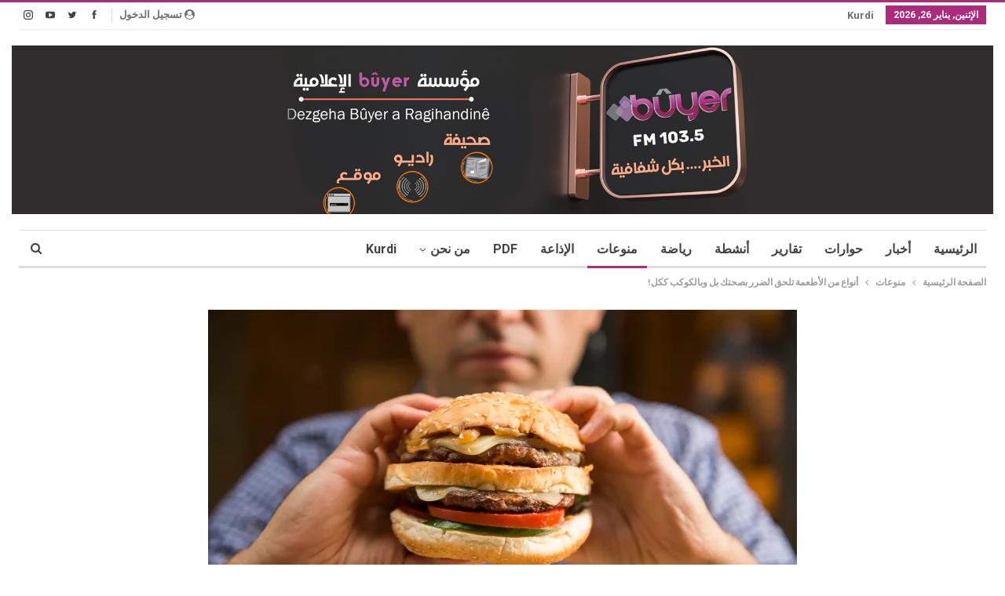

--- FILE ---
content_type: text/html; charset=UTF-8
request_url: https://buyerpress.com/?p=97465
body_size: 18877
content:
	<!DOCTYPE html>
		<!--[if IE 8]>
	<html class="ie ie8" dir="rtl" lang="ar"> <![endif]-->
	<!--[if IE 9]>
	<html class="ie ie9" dir="rtl" lang="ar"> <![endif]-->
	<!--[if gt IE 9]><!-->
<html dir="rtl" lang="ar"> <!--<![endif]-->
	<head>
				<meta charset="UTF-8">
		<meta http-equiv="X-UA-Compatible" content="IE=edge">
		<meta name="viewport" content="width=device-width, initial-scale=1.0">
		<link rel="pingback" href="https://buyerpress.com/xmlrpc.php"/>

		<title>الخبر…..بكل شفافية - أنواع من الأطعمة تلحق الضرر بصحتك بل وبالكوكب ككل!</title>

<!-- The SEO Framework by Sybre Waaijer -->
<meta name="robots" content="max-snippet:-1,max-image-preview:large,max-video-preview:-1" />
<link rel="canonical" href="https://buyerpress.com/?p=97465" />
<meta name="description" content="يواجه عالمنا تحديًا كبيرًا يتمثل في الحد بشكل كبير من التأثير البيئي للنظام الغذاء العالمي في ظل الحاجة إلى إنتاج ما يكفي من الغذاء عالي الجودة والمتنوع والمغذي…" />
<meta property="og:type" content="article" />
<meta property="og:locale" content="ar_AR" />
<meta property="og:site_name" content="الخبر&#8230;..بكل شفافية" />
<meta property="og:title" content="أنواع من الأطعمة تلحق الضرر بصحتك بل وبالكوكب ككل!" />
<meta property="og:description" content="يواجه عالمنا تحديًا كبيرًا يتمثل في الحد بشكل كبير من التأثير البيئي للنظام الغذاء العالمي في ظل الحاجة إلى إنتاج ما يكفي من الغذاء عالي الجودة والمتنوع والمغذي لإطعام عدد متزايد من السكان من داخل…" />
<meta property="og:url" content="https://buyerpress.com/?p=97465" />
<meta property="og:image" content="https://buyerpress.com/wp-content/uploads/2022/04/f8a4e883-6a53-4066-aeee-f23f86f0d5b6.webp" />
<meta property="og:image:width" content="2119" />
<meta property="og:image:height" content="1415" />
<meta property="article:published_time" content="2022-04-10T06:49:36+00:00" />
<meta property="article:modified_time" content="2022-04-10T06:57:23+00:00" />
<meta name="twitter:card" content="summary_large_image" />
<meta name="twitter:title" content="أنواع من الأطعمة تلحق الضرر بصحتك بل وبالكوكب ككل!" />
<meta name="twitter:description" content="يواجه عالمنا تحديًا كبيرًا يتمثل في الحد بشكل كبير من التأثير البيئي للنظام الغذاء العالمي في ظل الحاجة إلى إنتاج ما يكفي من الغذاء عالي الجودة والمتنوع والمغذي لإطعام عدد متزايد من السكان من داخل…" />
<meta name="twitter:image" content="https://buyerpress.com/wp-content/uploads/2022/04/f8a4e883-6a53-4066-aeee-f23f86f0d5b6.webp" />
<script type="application/ld+json">{"@context":"https://schema.org","@graph":[{"@type":"WebSite","@id":"https://buyerpress.com/#/schema/WebSite","url":"https://buyerpress.com/","name":"الخبر…..بكل شفافية","inLanguage":"ar","potentialAction":{"@type":"SearchAction","target":{"@type":"EntryPoint","urlTemplate":"https://buyerpress.com/?s={search_term_string}"},"query-input":"required name=search_term_string"},"publisher":{"@type":"Organization","@id":"https://buyerpress.com/#/schema/Organization","name":"الخبر…..بكل شفافية","url":"https://buyerpress.com/"}},{"@type":"WebPage","@id":"https://buyerpress.com/?p=97465","url":"https://buyerpress.com/?p=97465","name":"الخبر…..بكل شفافية - أنواع من الأطعمة تلحق الضرر بصحتك بل وبالكوكب ككل!","description":"يواجه عالمنا تحديًا كبيرًا يتمثل في الحد بشكل كبير من التأثير البيئي للنظام الغذاء العالمي في ظل الحاجة إلى إنتاج ما يكفي من الغذاء عالي الجودة والمتنوع والمغذي…","inLanguage":"ar","isPartOf":{"@id":"https://buyerpress.com/#/schema/WebSite"},"breadcrumb":{"@type":"BreadcrumbList","@id":"https://buyerpress.com/#/schema/BreadcrumbList","itemListElement":[{"@type":"ListItem","position":1,"item":"https://buyerpress.com/","name":"الخبر…..بكل شفافية"},{"@type":"ListItem","position":2,"item":"https://buyerpress.com/?cat=35","name":"التصنيف: منوعات"},{"@type":"ListItem","position":3,"name":"أنواع من الأطعمة تلحق الضرر بصحتك بل وبالكوكب ككل!"}]},"potentialAction":{"@type":"ReadAction","target":"https://buyerpress.com/?p=97465"},"datePublished":"2022-04-10T06:49:36+00:00","dateModified":"2022-04-10T06:57:23+00:00","author":{"@type":"Person","@id":"https://buyerpress.com/#/schema/Person/3b231772f89450e9c0673b6e81724868","name":"mamoste"}}]}</script>
<!-- / The SEO Framework by Sybre Waaijer | 6.58ms meta | 0.34ms boot -->

<link rel='dns-prefetch' href='//fonts.googleapis.com' />
<link rel="alternate" type="application/rss+xml" title="الخبر.....بكل شفافية &laquo; الخلاصة" href="https://buyerpress.com/?feed=rss2" />
<link rel="alternate" type="application/rss+xml" title="الخبر.....بكل شفافية &laquo; خلاصة التعليقات" href="https://buyerpress.com/?feed=comments-rss2" />
<link rel="alternate" title="oEmbed (JSON)" type="application/json+oembed" href="https://buyerpress.com/index.php?rest_route=%2Foembed%2F1.0%2Fembed&#038;url=https%3A%2F%2Fbuyerpress.com%2F%3Fp%3D97465" />
<link rel="alternate" title="oEmbed (XML)" type="text/xml+oembed" href="https://buyerpress.com/index.php?rest_route=%2Foembed%2F1.0%2Fembed&#038;url=https%3A%2F%2Fbuyerpress.com%2F%3Fp%3D97465&#038;format=xml" />
<style id='wp-img-auto-sizes-contain-inline-css' type='text/css'>
img:is([sizes=auto i],[sizes^="auto," i]){contain-intrinsic-size:3000px 1500px}
/*# sourceURL=wp-img-auto-sizes-contain-inline-css */
</style>
<style id='wp-emoji-styles-inline-css' type='text/css'>

	img.wp-smiley, img.emoji {
		display: inline !important;
		border: none !important;
		box-shadow: none !important;
		height: 1em !important;
		width: 1em !important;
		margin: 0 0.07em !important;
		vertical-align: -0.1em !important;
		background: none !important;
		padding: 0 !important;
	}
/*# sourceURL=wp-emoji-styles-inline-css */
</style>
<style id='wp-block-library-inline-css' type='text/css'>
:root{--wp-block-synced-color:#7a00df;--wp-block-synced-color--rgb:122,0,223;--wp-bound-block-color:var(--wp-block-synced-color);--wp-editor-canvas-background:#ddd;--wp-admin-theme-color:#007cba;--wp-admin-theme-color--rgb:0,124,186;--wp-admin-theme-color-darker-10:#006ba1;--wp-admin-theme-color-darker-10--rgb:0,107,160.5;--wp-admin-theme-color-darker-20:#005a87;--wp-admin-theme-color-darker-20--rgb:0,90,135;--wp-admin-border-width-focus:2px}@media (min-resolution:192dpi){:root{--wp-admin-border-width-focus:1.5px}}.wp-element-button{cursor:pointer}:root .has-very-light-gray-background-color{background-color:#eee}:root .has-very-dark-gray-background-color{background-color:#313131}:root .has-very-light-gray-color{color:#eee}:root .has-very-dark-gray-color{color:#313131}:root .has-vivid-green-cyan-to-vivid-cyan-blue-gradient-background{background:linear-gradient(135deg,#00d084,#0693e3)}:root .has-purple-crush-gradient-background{background:linear-gradient(135deg,#34e2e4,#4721fb 50%,#ab1dfe)}:root .has-hazy-dawn-gradient-background{background:linear-gradient(135deg,#faaca8,#dad0ec)}:root .has-subdued-olive-gradient-background{background:linear-gradient(135deg,#fafae1,#67a671)}:root .has-atomic-cream-gradient-background{background:linear-gradient(135deg,#fdd79a,#004a59)}:root .has-nightshade-gradient-background{background:linear-gradient(135deg,#330968,#31cdcf)}:root .has-midnight-gradient-background{background:linear-gradient(135deg,#020381,#2874fc)}:root{--wp--preset--font-size--normal:16px;--wp--preset--font-size--huge:42px}.has-regular-font-size{font-size:1em}.has-larger-font-size{font-size:2.625em}.has-normal-font-size{font-size:var(--wp--preset--font-size--normal)}.has-huge-font-size{font-size:var(--wp--preset--font-size--huge)}.has-text-align-center{text-align:center}.has-text-align-left{text-align:left}.has-text-align-right{text-align:right}.has-fit-text{white-space:nowrap!important}#end-resizable-editor-section{display:none}.aligncenter{clear:both}.items-justified-left{justify-content:flex-start}.items-justified-center{justify-content:center}.items-justified-right{justify-content:flex-end}.items-justified-space-between{justify-content:space-between}.screen-reader-text{border:0;clip-path:inset(50%);height:1px;margin:-1px;overflow:hidden;padding:0;position:absolute;width:1px;word-wrap:normal!important}.screen-reader-text:focus{background-color:#ddd;clip-path:none;color:#444;display:block;font-size:1em;height:auto;left:5px;line-height:normal;padding:15px 23px 14px;text-decoration:none;top:5px;width:auto;z-index:100000}html :where(.has-border-color){border-style:solid}html :where([style*=border-top-color]){border-top-style:solid}html :where([style*=border-right-color]){border-right-style:solid}html :where([style*=border-bottom-color]){border-bottom-style:solid}html :where([style*=border-left-color]){border-left-style:solid}html :where([style*=border-width]){border-style:solid}html :where([style*=border-top-width]){border-top-style:solid}html :where([style*=border-right-width]){border-right-style:solid}html :where([style*=border-bottom-width]){border-bottom-style:solid}html :where([style*=border-left-width]){border-left-style:solid}html :where(img[class*=wp-image-]){height:auto;max-width:100%}:where(figure){margin:0 0 1em}html :where(.is-position-sticky){--wp-admin--admin-bar--position-offset:var(--wp-admin--admin-bar--height,0px)}@media screen and (max-width:600px){html :where(.is-position-sticky){--wp-admin--admin-bar--position-offset:0px}}

/*# sourceURL=wp-block-library-inline-css */
</style><style id='global-styles-inline-css' type='text/css'>
:root{--wp--preset--aspect-ratio--square: 1;--wp--preset--aspect-ratio--4-3: 4/3;--wp--preset--aspect-ratio--3-4: 3/4;--wp--preset--aspect-ratio--3-2: 3/2;--wp--preset--aspect-ratio--2-3: 2/3;--wp--preset--aspect-ratio--16-9: 16/9;--wp--preset--aspect-ratio--9-16: 9/16;--wp--preset--color--black: #000000;--wp--preset--color--cyan-bluish-gray: #abb8c3;--wp--preset--color--white: #ffffff;--wp--preset--color--pale-pink: #f78da7;--wp--preset--color--vivid-red: #cf2e2e;--wp--preset--color--luminous-vivid-orange: #ff6900;--wp--preset--color--luminous-vivid-amber: #fcb900;--wp--preset--color--light-green-cyan: #7bdcb5;--wp--preset--color--vivid-green-cyan: #00d084;--wp--preset--color--pale-cyan-blue: #8ed1fc;--wp--preset--color--vivid-cyan-blue: #0693e3;--wp--preset--color--vivid-purple: #9b51e0;--wp--preset--gradient--vivid-cyan-blue-to-vivid-purple: linear-gradient(135deg,rgb(6,147,227) 0%,rgb(155,81,224) 100%);--wp--preset--gradient--light-green-cyan-to-vivid-green-cyan: linear-gradient(135deg,rgb(122,220,180) 0%,rgb(0,208,130) 100%);--wp--preset--gradient--luminous-vivid-amber-to-luminous-vivid-orange: linear-gradient(135deg,rgb(252,185,0) 0%,rgb(255,105,0) 100%);--wp--preset--gradient--luminous-vivid-orange-to-vivid-red: linear-gradient(135deg,rgb(255,105,0) 0%,rgb(207,46,46) 100%);--wp--preset--gradient--very-light-gray-to-cyan-bluish-gray: linear-gradient(135deg,rgb(238,238,238) 0%,rgb(169,184,195) 100%);--wp--preset--gradient--cool-to-warm-spectrum: linear-gradient(135deg,rgb(74,234,220) 0%,rgb(151,120,209) 20%,rgb(207,42,186) 40%,rgb(238,44,130) 60%,rgb(251,105,98) 80%,rgb(254,248,76) 100%);--wp--preset--gradient--blush-light-purple: linear-gradient(135deg,rgb(255,206,236) 0%,rgb(152,150,240) 100%);--wp--preset--gradient--blush-bordeaux: linear-gradient(135deg,rgb(254,205,165) 0%,rgb(254,45,45) 50%,rgb(107,0,62) 100%);--wp--preset--gradient--luminous-dusk: linear-gradient(135deg,rgb(255,203,112) 0%,rgb(199,81,192) 50%,rgb(65,88,208) 100%);--wp--preset--gradient--pale-ocean: linear-gradient(135deg,rgb(255,245,203) 0%,rgb(182,227,212) 50%,rgb(51,167,181) 100%);--wp--preset--gradient--electric-grass: linear-gradient(135deg,rgb(202,248,128) 0%,rgb(113,206,126) 100%);--wp--preset--gradient--midnight: linear-gradient(135deg,rgb(2,3,129) 0%,rgb(40,116,252) 100%);--wp--preset--font-size--small: 13px;--wp--preset--font-size--medium: 20px;--wp--preset--font-size--large: 36px;--wp--preset--font-size--x-large: 42px;--wp--preset--spacing--20: 0.44rem;--wp--preset--spacing--30: 0.67rem;--wp--preset--spacing--40: 1rem;--wp--preset--spacing--50: 1.5rem;--wp--preset--spacing--60: 2.25rem;--wp--preset--spacing--70: 3.38rem;--wp--preset--spacing--80: 5.06rem;--wp--preset--shadow--natural: 6px 6px 9px rgba(0, 0, 0, 0.2);--wp--preset--shadow--deep: 12px 12px 50px rgba(0, 0, 0, 0.4);--wp--preset--shadow--sharp: 6px 6px 0px rgba(0, 0, 0, 0.2);--wp--preset--shadow--outlined: 6px 6px 0px -3px rgb(255, 255, 255), 6px 6px rgb(0, 0, 0);--wp--preset--shadow--crisp: 6px 6px 0px rgb(0, 0, 0);}:where(.is-layout-flex){gap: 0.5em;}:where(.is-layout-grid){gap: 0.5em;}body .is-layout-flex{display: flex;}.is-layout-flex{flex-wrap: wrap;align-items: center;}.is-layout-flex > :is(*, div){margin: 0;}body .is-layout-grid{display: grid;}.is-layout-grid > :is(*, div){margin: 0;}:where(.wp-block-columns.is-layout-flex){gap: 2em;}:where(.wp-block-columns.is-layout-grid){gap: 2em;}:where(.wp-block-post-template.is-layout-flex){gap: 1.25em;}:where(.wp-block-post-template.is-layout-grid){gap: 1.25em;}.has-black-color{color: var(--wp--preset--color--black) !important;}.has-cyan-bluish-gray-color{color: var(--wp--preset--color--cyan-bluish-gray) !important;}.has-white-color{color: var(--wp--preset--color--white) !important;}.has-pale-pink-color{color: var(--wp--preset--color--pale-pink) !important;}.has-vivid-red-color{color: var(--wp--preset--color--vivid-red) !important;}.has-luminous-vivid-orange-color{color: var(--wp--preset--color--luminous-vivid-orange) !important;}.has-luminous-vivid-amber-color{color: var(--wp--preset--color--luminous-vivid-amber) !important;}.has-light-green-cyan-color{color: var(--wp--preset--color--light-green-cyan) !important;}.has-vivid-green-cyan-color{color: var(--wp--preset--color--vivid-green-cyan) !important;}.has-pale-cyan-blue-color{color: var(--wp--preset--color--pale-cyan-blue) !important;}.has-vivid-cyan-blue-color{color: var(--wp--preset--color--vivid-cyan-blue) !important;}.has-vivid-purple-color{color: var(--wp--preset--color--vivid-purple) !important;}.has-black-background-color{background-color: var(--wp--preset--color--black) !important;}.has-cyan-bluish-gray-background-color{background-color: var(--wp--preset--color--cyan-bluish-gray) !important;}.has-white-background-color{background-color: var(--wp--preset--color--white) !important;}.has-pale-pink-background-color{background-color: var(--wp--preset--color--pale-pink) !important;}.has-vivid-red-background-color{background-color: var(--wp--preset--color--vivid-red) !important;}.has-luminous-vivid-orange-background-color{background-color: var(--wp--preset--color--luminous-vivid-orange) !important;}.has-luminous-vivid-amber-background-color{background-color: var(--wp--preset--color--luminous-vivid-amber) !important;}.has-light-green-cyan-background-color{background-color: var(--wp--preset--color--light-green-cyan) !important;}.has-vivid-green-cyan-background-color{background-color: var(--wp--preset--color--vivid-green-cyan) !important;}.has-pale-cyan-blue-background-color{background-color: var(--wp--preset--color--pale-cyan-blue) !important;}.has-vivid-cyan-blue-background-color{background-color: var(--wp--preset--color--vivid-cyan-blue) !important;}.has-vivid-purple-background-color{background-color: var(--wp--preset--color--vivid-purple) !important;}.has-black-border-color{border-color: var(--wp--preset--color--black) !important;}.has-cyan-bluish-gray-border-color{border-color: var(--wp--preset--color--cyan-bluish-gray) !important;}.has-white-border-color{border-color: var(--wp--preset--color--white) !important;}.has-pale-pink-border-color{border-color: var(--wp--preset--color--pale-pink) !important;}.has-vivid-red-border-color{border-color: var(--wp--preset--color--vivid-red) !important;}.has-luminous-vivid-orange-border-color{border-color: var(--wp--preset--color--luminous-vivid-orange) !important;}.has-luminous-vivid-amber-border-color{border-color: var(--wp--preset--color--luminous-vivid-amber) !important;}.has-light-green-cyan-border-color{border-color: var(--wp--preset--color--light-green-cyan) !important;}.has-vivid-green-cyan-border-color{border-color: var(--wp--preset--color--vivid-green-cyan) !important;}.has-pale-cyan-blue-border-color{border-color: var(--wp--preset--color--pale-cyan-blue) !important;}.has-vivid-cyan-blue-border-color{border-color: var(--wp--preset--color--vivid-cyan-blue) !important;}.has-vivid-purple-border-color{border-color: var(--wp--preset--color--vivid-purple) !important;}.has-vivid-cyan-blue-to-vivid-purple-gradient-background{background: var(--wp--preset--gradient--vivid-cyan-blue-to-vivid-purple) !important;}.has-light-green-cyan-to-vivid-green-cyan-gradient-background{background: var(--wp--preset--gradient--light-green-cyan-to-vivid-green-cyan) !important;}.has-luminous-vivid-amber-to-luminous-vivid-orange-gradient-background{background: var(--wp--preset--gradient--luminous-vivid-amber-to-luminous-vivid-orange) !important;}.has-luminous-vivid-orange-to-vivid-red-gradient-background{background: var(--wp--preset--gradient--luminous-vivid-orange-to-vivid-red) !important;}.has-very-light-gray-to-cyan-bluish-gray-gradient-background{background: var(--wp--preset--gradient--very-light-gray-to-cyan-bluish-gray) !important;}.has-cool-to-warm-spectrum-gradient-background{background: var(--wp--preset--gradient--cool-to-warm-spectrum) !important;}.has-blush-light-purple-gradient-background{background: var(--wp--preset--gradient--blush-light-purple) !important;}.has-blush-bordeaux-gradient-background{background: var(--wp--preset--gradient--blush-bordeaux) !important;}.has-luminous-dusk-gradient-background{background: var(--wp--preset--gradient--luminous-dusk) !important;}.has-pale-ocean-gradient-background{background: var(--wp--preset--gradient--pale-ocean) !important;}.has-electric-grass-gradient-background{background: var(--wp--preset--gradient--electric-grass) !important;}.has-midnight-gradient-background{background: var(--wp--preset--gradient--midnight) !important;}.has-small-font-size{font-size: var(--wp--preset--font-size--small) !important;}.has-medium-font-size{font-size: var(--wp--preset--font-size--medium) !important;}.has-large-font-size{font-size: var(--wp--preset--font-size--large) !important;}.has-x-large-font-size{font-size: var(--wp--preset--font-size--x-large) !important;}
/*# sourceURL=global-styles-inline-css */
</style>

<style id='classic-theme-styles-inline-css' type='text/css'>
/*! This file is auto-generated */
.wp-block-button__link{color:#fff;background-color:#32373c;border-radius:9999px;box-shadow:none;text-decoration:none;padding:calc(.667em + 2px) calc(1.333em + 2px);font-size:1.125em}.wp-block-file__button{background:#32373c;color:#fff;text-decoration:none}
/*# sourceURL=/wp-includes/css/classic-themes.min.css */
</style>
<link rel='stylesheet' id='ms-main-css' href='https://buyerpress.com/wp-content/plugins/masterslider/public/assets/css/masterslider.main.css?ver=3.5.5' type='text/css' media='all' />
<link rel='stylesheet' id='ms-custom-css' href='https://buyerpress.com/wp-content/uploads/masterslider/custom.css?ver=1.2' type='text/css' media='all' />
<link rel='stylesheet' id='better-framework-main-fonts-css' href='https://fonts.googleapis.com/css?family=Lato:700,400%7CRoboto:700,500,900,400&#038;display=swap' type='text/css' media='all' />
<script type="text/javascript" src="https://buyerpress.com/wp-includes/js/jquery/jquery.min.js?ver=3.7.1" id="jquery-core-js"></script>
<script type="text/javascript" src="https://buyerpress.com/wp-includes/js/jquery/jquery-migrate.min.js?ver=3.4.1" id="jquery-migrate-js"></script>
<script type="text/javascript" id="my_ppsChecker_script-js-extra">
/* <![CDATA[ */
var myPPSAjax = {"ajaxurl":"https://buyerpress.com/wp-admin/admin-ajax.php"};
//# sourceURL=my_ppsChecker_script-js-extra
/* ]]> */
</script>
<script type="text/javascript" src="https://buyerpress.com/wp-content/plugins/post-profit-stats/admin/js/my_ppsChecker_script.js?ver=12291e0f6fbbbae5b73d8c069d3b5b6c" id="my_ppsChecker_script-js"></script>
<link rel="https://api.w.org/" href="https://buyerpress.com/index.php?rest_route=/" /><link rel="alternate" title="JSON" type="application/json" href="https://buyerpress.com/index.php?rest_route=/wp/v2/posts/97465" /><link rel="EditURI" type="application/rsd+xml" title="RSD" href="https://buyerpress.com/xmlrpc.php?rsd" />
			<link rel="amphtml" href="https://buyerpress.com/?amp=1"/>
			<script>var ms_grabbing_curosr='https://buyerpress.com/wp-content/plugins/masterslider/public/assets/css/common/grabbing.cur',ms_grab_curosr='https://buyerpress.com/wp-content/plugins/masterslider/public/assets/css/common/grab.cur';</script>
<meta name="generator" content="MasterSlider 3.5.5 - Responsive Touch Image Slider" />


<!-- Facebook Like Thumbnail (v0.4) -->
<meta property="og:image" content="https://buyerpress.com/wp-content/uploads/2022/04/f8a4e883-6a53-4066-aeee-f23f86f0d5b6.webp" />
<!-- using featured thumbnail -->
<!-- Facebook Like Thumbnail (By Ashfame - https://github.com/ashfame/facebook-like-thumbnail) -->

<meta name="generator" content="Powered by WPBakery Page Builder - drag and drop page builder for WordPress."/>
<script type="application/ld+json">{
    "@context": "http://schema.org/",
    "@type": "Organization",
    "@id": "#organization",
    "logo": {
        "@type": "ImageObject",
        "url": "https://buyerpress.com/wp-content/uploads/2022/04/333333333.jpg"
    },
    "url": "https://buyerpress.com/",
    "name": "\u0627\u0644\u062e\u0628\u0631.....\u0628\u0643\u0644 \u0634\u0641\u0627\u0641\u064a\u0629",
    "description": ""
}</script>
<script type="application/ld+json">{
    "@context": "http://schema.org/",
    "@type": "WebSite",
    "name": "\u0627\u0644\u062e\u0628\u0631.....\u0628\u0643\u0644 \u0634\u0641\u0627\u0641\u064a\u0629",
    "alternateName": "",
    "url": "https://buyerpress.com/"
}</script>
<script type="application/ld+json">{
    "@context": "http://schema.org/",
    "@type": "BlogPosting",
    "headline": "\u0623\u0646\u0648\u0627\u0639 \u0645\u0646 \u0627\u0644\u0623\u0637\u0639\u0645\u0629 \u062a\u0644\u062d\u0642 \u0627\u0644\u0636\u0631\u0631 \u0628\u0635\u062d\u062a\u0643 \u0628\u0644 \u0648\u0628\u0627\u0644\u0643\u0648\u0643\u0628 \u0643\u0643\u0644!",
    "description": "\u064a\u0648\u0627\u062c\u0647 \u0639\u0627\u0644\u0645\u0646\u0627 \u062a\u062d\u062f\u064a\u064b\u0627 \u0643\u0628\u064a\u0631\u064b\u0627 \u064a\u062a\u0645\u062b\u0644 \u0641\u064a \u0627\u0644\u062d\u062f \u0628\u0634\u0643\u0644 \u0643\u0628\u064a\u0631 \u0645\u0646 \u0627\u0644\u062a\u0623\u062b\u064a\u0631 \u0627\u0644\u0628\u064a\u0626\u064a \u0644\u0644\u0646\u0638\u0627\u0645 \u0627\u0644\u063a\u0630\u0627\u0621 \u0627\u0644\u0639\u0627\u0644\u0645\u064a \u0641\u064a \u0638\u0644 \u0627\u0644\u062d\u0627\u062c\u0629 \u0625\u0644\u0649 \u0625\u0646\u062a\u0627\u062c \u0645\u0627 \u064a\u0643\u0641\u064a \u0645\u0646 \u0627\u0644\u063a\u0630\u0627\u0621 \u0639\u0627\u0644\u064a \u0627\u0644\u062c\u0648\u062f\u0629 \u0648\u0627\u0644\u0645\u062a\u0646\u0648\u0639 \u0648\u0627\u0644\u0645\u063a\u0630\u064a \u0644\u0625\u0637\u0639\u0627\u0645 \u0639\u062f\u062f \u0645\u062a\u0632\u0627\u064a\u062f \u0645\u0646 \u0627\u0644\u0633\u0643\u0627\u0646 \u0645\u0646 \u062f\u0627\u062e\u0644 \u062d\u062f\u0648\u062f \u0643\u0648\u0643\u0628 \u0627\u0644\u0623\u0631\u0636\u060c \u062d\u0633\u0628 \u0645\u0627 \u062c\u0627\u0621 \u0641\u064a \u062a\u0642\u0631\u064a\u0631 \u0646\u0634\u0631\u0647 \u0645\u0648\u0642\u0639 Boldsk",
    "datePublished": "2022-04-10",
    "dateModified": "2022-04-10",
    "author": {
        "@type": "Person",
        "@id": "#person-mamoste",
        "name": "mamoste"
    },
    "image": "https://buyerpress.com/wp-content/uploads/2022/04/f8a4e883-6a53-4066-aeee-f23f86f0d5b6.webp",
    "interactionStatistic": [
        {
            "@type": "InteractionCounter",
            "interactionType": "http://schema.org/CommentAction",
            "userInteractionCount": "0"
        }
    ],
    "publisher": {
        "@id": "#organization"
    },
    "mainEntityOfPage": "https://buyerpress.com/?p=97465"
}</script>
<link rel='stylesheet' id='better-playlist' href='https://buyerpress.com/wp-content/plugins/better-playlist/css/better-playlist-rtl.min.css' type='text/css' media='all' />
<link rel='stylesheet' id='bs-icons' href='https://buyerpress.com/wp-content/themes/publisher/includes/libs/better-framework/assets/css/bs-icons.css' type='text/css' media='all' />
<link rel='stylesheet' id='better-social-counter' href='https://buyerpress.com/wp-content/plugins/better-social-counter/css/style.min.css' type='text/css' media='all' />
<link rel='stylesheet' id='better-social-counter-rtl' href='https://buyerpress.com/wp-content/plugins/better-social-counter/css/rtl.min.css' type='text/css' media='all' />
<link rel='stylesheet' id='bf-slick' href='https://buyerpress.com/wp-content/themes/publisher/includes/libs/better-framework/assets/css/slick.min.css' type='text/css' media='all' />
<link rel='stylesheet' id='fontawesome' href='https://buyerpress.com/wp-content/themes/publisher/includes/libs/better-framework/assets/css/font-awesome.min.css' type='text/css' media='all' />
<link rel='stylesheet' id='br-numbers' href='https://fonts.googleapis.com/css?family=Oswald&text=0123456789./\%' type='text/css' media='all' />
<link rel='stylesheet' id='better-reviews' href='https://buyerpress.com/wp-content/plugins/better-reviews/css/better-reviews.min.css' type='text/css' media='all' />
<link rel='stylesheet' id='better-reviews-rtl' href='https://buyerpress.com/wp-content/plugins/better-reviews/css/better-reviews-rtl.min.css' type='text/css' media='all' />
<link rel='stylesheet' id='blockquote-pack-pro' href='https://buyerpress.com/wp-content/plugins/blockquote-pack-pro/css/blockquote-pack.min.css' type='text/css' media='all' />
<link rel='stylesheet' id='blockquote-pack-rtl' href='https://buyerpress.com/wp-content/plugins/blockquote-pack-pro/css/blockquote-pack-rtl.min.css' type='text/css' media='all' />
<link rel='stylesheet' id='financial-pack-pro-rtl' href='https://buyerpress.com/wp-content/plugins/financial-pack-pro/css/financial-pack-rtl.min.css' type='text/css' media='all' />
<link rel='stylesheet' id='newsletter-pack' href='https://buyerpress.com/wp-content/plugins/newsletter-pack-pro/css/newsletter-pack.min.css' type='text/css' media='all' />
<link rel='stylesheet' id='newsletter-pack-rtl' href='https://buyerpress.com/wp-content/plugins/newsletter-pack-pro/css/newsletter-pack.rtl.min.css' type='text/css' media='all' />
<link rel='stylesheet' id='smart-lists-pack-pro' href='https://buyerpress.com/wp-content/plugins/smart-lists-pack-pro/css/smart-lists-pack.min.css' type='text/css' media='all' />
<link rel='stylesheet' id='smart-lists-pack-rtl' href='https://buyerpress.com/wp-content/plugins/smart-lists-pack-pro/css/smart-lists-pack-rtl.min.css' type='text/css' media='all' />
<link rel='stylesheet' id='wp-embedder-pack-pro' href='https://buyerpress.com/wp-content/plugins/wp-embedder-pack/assets/css/wpep.min.css' type='text/css' media='all' />
<link rel='stylesheet' id='pretty-photo' href='https://buyerpress.com/wp-content/themes/publisher/includes/libs/better-framework/assets/css/pretty-photo.min.css' type='text/css' media='all' />
<link rel='stylesheet' id='theme-libs' href='https://buyerpress.com/wp-content/themes/publisher/css/theme-libs.min.css' type='text/css' media='all' />
<link rel='stylesheet' id='publisher' href='https://buyerpress.com/wp-content/themes/publisher/style-7.11.0.min.css' type='text/css' media='all' />
<link rel='stylesheet' id='publisher-rtl' href='https://buyerpress.com/wp-content/themes/publisher/rtl.min.css' type='text/css' media='all' />
<link rel='stylesheet' id='7.11.0-1769331423' href='https://buyerpress.com/wp-content/bs-booster-cache/b3f7c6d1f614078ca82a064a8a83475d.css' type='text/css' media='all' />
<noscript><style> .wpb_animate_when_almost_visible { opacity: 1; }</style></noscript>	</head>

<body data-rsssl=1 class="rtl wp-singular post-template-default single single-post postid-97465 single-format-standard wp-theme-publisher _masterslider _msp_version_3.5.5 bs-theme bs-publisher bs-publisher-clean-magazine active-light-box active-top-line close-rh page-layout-3-col page-layout-3-col-0 page-layout-no-sidebar full-width main-menu-sticky-smart main-menu-boxed active-ajax-search single-prim-cat-35 single-cat-35  wpb-js-composer js-comp-ver-6.7.0 vc_responsive bs-ll-a" dir="rtl">
		<div class="main-wrap content-main-wrap">
			<header id="header" class="site-header header-style-2 boxed" itemscope="itemscope" itemtype="https://schema.org/WPHeader">

		<section class="topbar topbar-style-1 hidden-xs hidden-xs">
	<div class="content-wrap">
		<div class="container">
			<div class="topbar-inner clearfix">

									<div class="section-links">
								<div  class="  better-studio-shortcode bsc-clearfix better-social-counter style-button not-colored in-4-col">
						<ul class="social-list bsc-clearfix"><li class="social-item facebook"><a href = "https://www.facebook.com/radiobuyer1" target = "_blank" > <i class="item-icon bsfi-facebook" ></i><span class="item-title" > Likes </span> </a> </li> <li class="social-item twitter"><a href = "https://twitter.com/radio_buyer" target = "_blank" > <i class="item-icon bsfi-twitter" ></i><span class="item-title" > Followers </span> </a> </li> <li class="social-item youtube"><a href = "https://youtube.com/channel/UC4juZ8H2b16qYeCF9k-XQkA" target = "_blank" > <i class="item-icon bsfi-youtube" ></i><span class="item-title" > Subscribers </span> </a> </li> <li class="social-item instagram"><a href = "https://instagram.com/radiobuyer" target = "_blank" > <i class="item-icon bsfi-instagram" ></i><span class="item-title" > Followers </span> </a> </li> 			</ul>
		</div>
									<a class="topbar-sign-in behind-social"
							   data-toggle="modal" data-target="#bsLoginModal">
								<i class="fa fa-user-circle"></i> تسجيل الدخول							</a>

							<div class="modal sign-in-modal fade" id="bsLoginModal" tabindex="-1" role="dialog"
							     style="display: none">
								<div class="modal-dialog" role="document">
									<div class="modal-content">
											<span class="close-modal" data-dismiss="modal" aria-label="Close"><i
														class="fa fa-close"></i></span>
										<div class="modal-body">
											<div id="form_40320_" class="bs-shortcode bs-login-shortcode ">
		<div class="bs-login bs-type-login"  style="display:none">

					<div class="bs-login-panel bs-login-sign-panel bs-current-login-panel">
								<form name="loginform"
				      action="https://buyerpress.com/wp-login.php" method="post">

					
					<div class="login-header">
						<span class="login-icon fa fa-user-circle main-color"></span>
						<p>مرحبا، تسجيل الدخول إلى حسابك.</p>
					</div>
					
					<div class="login-field login-username">
						<input type="text" name="log" id="form_40320_user_login" class="input"
						       value="" size="20"
						       placeholder="اسم المستخدم أو البريد الالكتروني..." required/>
					</div>

					<div class="login-field login-password">
						<input type="password" name="pwd" id="form_40320_user_pass"
						       class="input"
						       value="" size="20" placeholder="كلمة المرور..."
						       required/>
					</div>

					
					<div class="login-field">
						<a href="https://buyerpress.com/wp-login.php?action=lostpassword&redirect_to=https%3A%2F%2Fbuyerpress.com%2F%3Fp%3D97465"
						   class="go-reset-panel">نسيت كلمة المرور؟</a>

													<span class="login-remember">
							<input class="remember-checkbox" name="rememberme" type="checkbox"
							       id="form_40320_rememberme"
							       value="forever"  />
							<label class="remember-label">تذكرني</label>
						</span>
											</div>

					
					<div class="login-field login-submit">
						<input type="submit" name="wp-submit"
						       class="button-primary login-btn"
						       value="تسجيل الدخول"/>
						<input type="hidden" name="redirect_to" value="https://buyerpress.com/?p=97465"/>
					</div>

									</form>
			</div>

			<div class="bs-login-panel bs-login-reset-panel">

				<span class="go-login-panel"><i
							class="fa fa-angle-right"></i> تسجيل الدخول</span>

				<div class="bs-login-reset-panel-inner">
					<div class="login-header">
						<span class="login-icon fa fa-support"></span>
						<p>استعادة كلمة المرور الخاصة بك.</p>
						<p>كلمة المرور سترسل إليك بالبريد الإلكتروني.</p>
					</div>
										<form name="lostpasswordform" id="form_40320_lostpasswordform"
					      action="https://buyerpress.com/wp-login.php?action=lostpassword"
					      method="post">

						<div class="login-field reset-username">
							<input type="text" name="user_login" class="input" value=""
							       placeholder="اسم المستخدم أو البريد الالكتروني..."
							       required/>
						</div>

						
						<div class="login-field reset-submit">

							<input type="hidden" name="redirect_to" value=""/>
							<input type="submit" name="wp-submit" class="login-btn"
							       value="إرسال كلمة المرور"/>

						</div>
					</form>
				</div>
			</div>
			</div>
	</div>
										</div>
									</div>
								</div>
							</div>
												</div>
				
				<div class="section-menu">
						<div id="menu-top" class="menu top-menu-wrapper" role="navigation" itemscope="itemscope" itemtype="https://schema.org/SiteNavigationElement">
		<nav class="top-menu-container">

			<ul id="top-navigation" class="top-menu menu clearfix bsm-pure">
									<li id="topbar-date" class="menu-item menu-item-date">
					<span
						class="topbar-date">الإثنين, يناير 26, 2026</span>
					</li>
					<li id="menu-item-69" class="menu-item menu-item-type-custom menu-item-object-custom better-anim-fade menu-item-69"><a href="https://buyerpress.com/kurdi">kurdi</a></li>
			</ul>

		</nav>
	</div>
				</div>
			</div>
		</div>
	</div>
</section>
		<div class="header-inner">
			<div class="content-wrap">
				<div class="container">
					<div class="row">
						<div class="row-height">
							<div class="logo-col col-xs-12">
								<div class="col-inside">
									<div id="site-branding" class="site-branding">
	<p  id="site-title" class="logo h1 img-logo">
	<a href="https://buyerpress.com/" itemprop="url" rel="home">
					<img id="site-logo" src="https://buyerpress.com/wp-content/uploads/2022/04/333333333.jpg"
			     alt="buyerpess"  />

			<span class="site-title">buyerpess - </span>
				</a>
</p>
</div><!-- .site-branding -->
								</div>
							</div>
													</div>
					</div>
				</div>
			</div>
		</div>

		<div id="menu-main" class="menu main-menu-wrapper show-search-item menu-actions-btn-width-1" role="navigation" itemscope="itemscope" itemtype="https://schema.org/SiteNavigationElement">
	<div class="main-menu-inner">
		<div class="content-wrap">
			<div class="container">

				<nav class="main-menu-container">
					<ul id="main-navigation" class="main-menu menu bsm-pure clearfix">
						<li id="menu-item-50187" class="menu-item menu-item-type-custom menu-item-object-custom menu-item-home better-anim-fade menu-item-50187"><a href="https://buyerpress.com">الرئيسية</a></li>
<li id="menu-item-50180" class="menu-item menu-item-type-taxonomy menu-item-object-category menu-term-2 better-anim-fade menu-item-50180"><a href="https://buyerpress.com/?cat=2">أخبار</a></li>
<li id="menu-item-50184" class="menu-item menu-item-type-taxonomy menu-item-object-category menu-term-22 better-anim-fade menu-item-50184"><a href="https://buyerpress.com/?cat=22">حوارات</a></li>
<li id="menu-item-50183" class="menu-item menu-item-type-taxonomy menu-item-object-category menu-term-19 better-anim-fade menu-item-50183"><a href="https://buyerpress.com/?cat=19">تقارير</a></li>
<li id="menu-item-50181" class="menu-item menu-item-type-taxonomy menu-item-object-category menu-term-44 better-anim-fade menu-item-50181"><a href="https://buyerpress.com/?cat=44">أنشطة</a></li>
<li id="menu-item-50185" class="menu-item menu-item-type-taxonomy menu-item-object-category menu-term-6 better-anim-fade menu-item-50185"><a href="https://buyerpress.com/?cat=6">رياضة</a></li>
<li id="menu-item-50186" class="menu-item menu-item-type-taxonomy menu-item-object-category current-post-ancestor current-menu-parent current-post-parent menu-term-35 better-anim-fade menu-item-50186"><a href="https://buyerpress.com/?cat=35">منوعات</a></li>
<li id="menu-item-50182" class="menu-item menu-item-type-taxonomy menu-item-object-category menu-term-45 better-anim-fade menu-item-50182"><a href="https://buyerpress.com/?cat=45">الإذاعة</a></li>
<li id="menu-item-50188" class="menu-item menu-item-type-taxonomy menu-item-object-category menu-term-26 better-anim-fade menu-item-50188"><a href="https://buyerpress.com/?cat=26">PDF</a></li>
<li id="menu-item-50200" class="menu-item menu-item-type-post_type menu-item-object-page menu-item-has-children better-anim-fade menu-item-50200"><a href="https://buyerpress.com/?page_id=50198">من نحن</a>
<ul class="sub-menu">
	<li id="menu-item-50206" class="menu-item menu-item-type-post_type menu-item-object-page better-anim-fade menu-item-50206"><a href="https://buyerpress.com/?page_id=50201">اتصل بنا</a></li>
</ul>
</li>
<li id="menu-item-50207" class="menu-item menu-item-type-custom menu-item-object-custom better-anim-fade menu-item-50207"><a href="https://buyerpress.com/kurdi">kurdi</a></li>
					</ul><!-- #main-navigation -->
											<div class="menu-action-buttons width-1">
															<div class="search-container close">
									<span class="search-handler"><i class="fa fa-search"></i></span>

									<div class="search-box clearfix">
										<form role="search" method="get" class="search-form clearfix" action="https://buyerpress.com">
	<input type="search" class="search-field"
	       placeholder="بحث..."
	       value="" name="s"
	       title="البحث عن:"
	       autocomplete="off">
	<input type="submit" class="search-submit" value="بحث">
</form><!-- .search-form -->
									</div>
								</div>
														</div>
										</nav><!-- .main-menu-container -->

			</div>
		</div>
	</div>
</div><!-- .menu -->
	</header><!-- .header -->
	<div class="rh-header clearfix dark deferred-block-exclude">
		<div class="rh-container clearfix">

			<div class="menu-container close">
				<span class="menu-handler"><span class="lines"></span></span>
			</div><!-- .menu-container -->

			<div class="logo-container rh-img-logo">
				<a href="https://buyerpress.com/" itemprop="url" rel="home">
											<img src="https://buyerpress.com/wp-content/uploads/2022/04/333333333.jpg"
						     alt="الخبر.....بكل شفافية"  />				</a>
			</div><!-- .logo-container -->
		</div><!-- .rh-container -->
	</div><!-- .rh-header -->
<nav role="navigation" aria-label="Breadcrumbs" class="bf-breadcrumb clearfix bc-top-style"><div class="container bf-breadcrumb-container"><ul class="bf-breadcrumb-items" itemscope itemtype="http://schema.org/BreadcrumbList"><meta name="numberOfItems" content="3" /><meta name="itemListOrder" content="Ascending" /><li itemprop="itemListElement" itemscope itemtype="http://schema.org/ListItem" class="bf-breadcrumb-item bf-breadcrumb-begin"><a itemprop="item" href="https://buyerpress.com" rel="home"><span itemprop="name">الصفحة الرئيسية</span></a><meta itemprop="position" content="1" /></li><li itemprop="itemListElement" itemscope itemtype="http://schema.org/ListItem" class="bf-breadcrumb-item"><a itemprop="item" href="https://buyerpress.com/?cat=35" ><span itemprop="name">منوعات</span></a><meta itemprop="position" content="2" /></li><li itemprop="itemListElement" itemscope itemtype="http://schema.org/ListItem" class="bf-breadcrumb-item bf-breadcrumb-end"><span itemprop="name">أنواع من الأطعمة تلحق الضرر بصحتك بل وبالكوكب ككل!</span><meta itemprop="item" content="https://buyerpress.com/?p=97465"/><meta itemprop="position" content="3" /></li></ul></div></nav><div class="content-wrap">
		<main id="content" class="content-container">

		<div class="container layout-3-col layout-3-col-0 container layout-bc-before post-template-10">

			<div class="main-section">
										<div class="content-column">
							<div class="single-container">
																<article id="post-97465" class="post-97465 post type-post status-publish format-standard has-post-thumbnail  category-35 tag-8425 tag-1966 single-post-content">
									<div class="single-featured"><a class="post-thumbnail open-lightbox" href="https://buyerpress.com/wp-content/uploads/2022/04/f8a4e883-6a53-4066-aeee-f23f86f0d5b6.webp"><img  width="750" height="430" alt="" data-src="https://buyerpress.com/wp-content/uploads/2022/04/f8a4e883-6a53-4066-aeee-f23f86f0d5b6-750x430.webp">											</a>
											</div>
																		<div class="post-header-inner">
										<div class="post-header-title">
											<div class="term-badges floated"><span class="term-badge term-35"><a href="https://buyerpress.com/?cat=35">منوعات</a></span></div>											<h1 class="single-post-title">
												<span class="post-title" itemprop="headline">أنواع من الأطعمة تلحق الضرر بصحتك بل وبالكوكب ككل!</span>
											</h1>
											<div class="post-meta single-post-meta">
				<span class="time"><time class="post-published updated"
			                         datetime="2022-04-10T09:57:23+03:00">آخر تحديث <b>أبريل 10, 2022</b></time></span>
			</div>
										</div>
									</div>
											<div class="post-share single-post-share top-share clearfix style-1">
			<div class="post-share-btn-group">
				<span class="views post-share-btn post-share-btn-views rank-default" data-bpv-post="97465"><i class="bf-icon  fa fa-eye"></i> <b class="number">318</b></span>			</div>
						<div class="share-handler-wrap ">
				<span class="share-handler post-share-btn rank-default">
					<i class="bf-icon  fa fa-share-alt"></i>						<b class="text">شارك</b>
										</span>
				<span class="social-item facebook"><a href="https://www.facebook.com/sharer.php?u=https%3A%2F%2Fbuyerpress.com%2F%3Fp%3D97465" target="_blank" rel="nofollow noreferrer" class="bs-button-el" onclick="window.open(this.href, 'share-facebook','left=50,top=50,width=600,height=320,toolbar=0'); return false;"><span class="icon"><i class="bf-icon fa fa-facebook"></i></span></a></span><span class="social-item twitter"><a href="https://twitter.com/share?text=أنواع من الأطعمة تلحق الضرر بصحتك بل وبالكوكب ككل! @radio_buyer&url=https%3A%2F%2Fbuyerpress.com%2F%3Fp%3D97465" target="_blank" rel="nofollow noreferrer" class="bs-button-el" onclick="window.open(this.href, 'share-twitter','left=50,top=50,width=600,height=320,toolbar=0'); return false;"><span class="icon"><i class="bf-icon fa fa-twitter"></i></span></a></span><span class="social-item google_plus"><a href="https://plus.google.com/share?url=https%3A%2F%2Fbuyerpress.com%2F%3Fp%3D97465" target="_blank" rel="nofollow noreferrer" class="bs-button-el" onclick="window.open(this.href, 'share-google_plus','left=50,top=50,width=600,height=320,toolbar=0'); return false;"><span class="icon"><i class="bf-icon fa fa-google"></i></span></a></span></div>		</div>
											<div class="entry-content clearfix single-post-content">
										<p class="body-1 paragraph" data-aa-component="paragraph" data-allow-readmode=""><strong><span style="font-size: 14pt; color: #000000;">يواجه عالمنا تحديًا كبيرًا يتمثل في الحد بشكل كبير من التأثير البيئي للنظام الغذاء العالمي في ظل الحاجة إلى إنتاج ما يكفي من الغذاء عالي الجودة والمتنوع والمغذي لإطعام عدد متزايد من السكان من داخل حدود كوكب الأرض، حسب ما جاء في تقرير نشره موقع Boldsky وتضمن اقتباسات من مجلة The Conversation.</span></strong></p>
<p class="body-1 paragraph" data-aa-component="paragraph" data-allow-readmode=""><strong><span style="font-size: 14pt; color: #000000;">إن هناك أكثر من 7000 نوع من النباتات الصالحة للأكل يمكن استهلاكها كغذاء. ولكن اليوم، يأتي 90٪ من مدخول الطاقة العالمي من 15 نوعًا من المحاصيل، حيث يعتمد أكثر من نصف سكان العالم على ثلاثة محاصيل حبوب فقط هي الأرز والقمح والذرة.</span></strong></p>
<p class="body-1 paragraph" data-aa-component="paragraph" data-allow-readmode=""><strong><span style="font-size: 14pt; color: #000000;">وتشير أحدث الدراسات إلى أنه من المحتمل أن يلعب ظهور الأطعمة فائقة المعالجة دورًا رئيسيًا في هذا التغيير المستمر. وبالتالي، فإن تقليل استهلاك العالم والحد من إنتاج هذه الأطعمة يمكن أن يوفر فرصة فريدة لتحسين صحة البشر ويحافظ على الاستدامة البيئية لنظام الغذاء.</span></strong></p>
<div id="teads_ad"></div>
<h3 class="inline-title" data-aa-component="inlineTitle" data-allow-readmode=""><strong><span style="font-size: 14pt; color: #000000;">التأثيرات على نظام الغذاء</span></strong></h3>
<p class="body-1 paragraph" data-aa-component="paragraph" data-allow-readmode=""><strong><span style="font-size: 14pt; color: #000000;">إن الزراعة هي محرك رئيسي للتغيير البيئي، حيث إنها مسؤولة عن ثلث انبعاثات غازات الاحتباس الحراري وحوالي 70٪ من استخدام المياه العذبة. كما أنها تستخدم 38٪ من أراضي العالم فيما يعد المحرك الأكبر لفقدان التنوع البيولوجي.</span></strong></p>
<p class="body-1 paragraph" data-aa-component="paragraph" data-allow-readmode=""><strong><span style="font-size: 14pt; color: #000000;">بينما أبرزت الأبحاث كيفية تأثير الأنظمة الغذائية الغربية، التي تحتوي على سعرات حرارية مفرطة ومنتجات حيوانية، في إحداث تأثيرات بيئية كبيرة، فإن هناك أيضًا مخاوف بيئية مرتبطة بالأطعمة فائقة المعالجة.</span></strong></p>
<p class="body-1 paragraph" data-aa-component="paragraph" data-allow-readmode=""><strong><span style="font-size: 14pt; color: #000000;">إن تأثيرات الأطعمة المصنعة فائقة المعالجة على صحة الإنسان موصوفة بشكل جيد، ولكن لم تحظ تأثيراتها السلبية على البيئة باهتمام كبير. ومن المثير للدهشة أن الأطعمة فائقة المعالجة هي العنصر المهيمن في إمدادات الغذاء في البلدان ذات الدخل المرتفع (والمبيعات آخذة في الارتفاع بسرعة في البلدان المنخفضة والمتوسطة الدخل أيضًا).</span></strong></p>
<p class="body-1 paragraph" data-aa-component="paragraph" data-allow-readmode=""><strong><span style="font-size: 14pt; color: #000000;">يحذر واحد من أحدث الأبحاث العلمية، والذي قام بإجرائه علماء في البرازيل، من أن النظم الغذائية المعولمة المتزايدة عالية في الأطعمة فائقة المعالجة تأتي على حساب زراعة وتصنيع واستهلاك الأطعمة &#8220;التقليدية&#8221;.</span></strong></p>
<h3 class="inline-title" data-aa-component="inlineTitle" data-allow-readmode=""><strong><span style="font-size: 14pt; color: #000000;">الأطعمة فائقة المعالجة</span></strong></h3>
<p class="body-1 paragraph" data-aa-component="paragraph" data-allow-readmode=""><strong><span style="font-size: 14pt; color: #000000;">يتم تعريف الأطعمة فائقة المعالجة بأنها مجموعة من الأطعمة تشتمل على &#8220;تركيبات لعدد من المحتويات والمكونات، معظمها للاستخدامات الصناعية الحصرية، والتي تنتج عن سلسلة من العمليات الصناعية&#8221;.</span></strong></p>
<p class="body-1 paragraph" data-aa-component="paragraph" data-allow-readmode=""><strong><span style="font-size: 14pt; color: #000000;">تحتوي عادةً على إضافات تجميلية وأطعمة كاملة قليلة أو معدومة. يمكن التفكير فيها كأطعمة لا يمكن إعدادها بسهولة في المنازل. تشمل الأمثلة على الأطعمة فائقة المعالجة الحلويات والمشروبات الغازية ورقائق البطاطس والوجبات الجاهزة ومنتجات الوجبات السريعة في المطاعم.</span></strong></p>
<p class="body-1 paragraph" data-aa-component="paragraph" data-allow-readmode=""><strong><span style="font-size: 14pt; color: #000000;">وعلى النقيض، إن هناك أطعمة &#8220;تقليدية&#8221;، مثل الفاكهة والخضروات والحبوب الكاملة والبقوليات المحفوظة ومنتجات الألبان واللحوم، التي تتم معالجتها بشكل ضئيل أو يتم تصنيعها باستخدام طرق المعالجة التقليدية.</span></strong></p>
<p class="body-1 paragraph" data-aa-component="paragraph" data-allow-readmode=""><strong><span style="font-size: 14pt; color: #000000;">في حين أن المعالجة التقليدية مثل التخمير والتعليب والتعبئة تعتبر أساسية لضمان سلامة الأغذية والأمن الغذائي العالمي، ولكن يتم تصنيع الأطعمة فائقة المعالجة بما يتجاوز ما هو ضروري لسلامة الأغذية.</span></strong></p>
<p class="body-1 paragraph" data-aa-component="paragraph" data-allow-readmode=""><strong><span style="font-size: 14pt; color: #000000;">يتمتع الأستراليون بشكل خاص بمعدلات عالية من استهلاك الأغذية فائقة المعالجة، إذ تمثل هذه الأطعمة 39٪ من إجمالي مدخول الطاقة بين البالغين الأستراليين. يتم استهلاك نسب عالية أيضا في كل من بلجيكا والبرازيل وكولومبيا وإندونيسيا وإيطاليا وماليزيا والمكسيك وإسبانيا، ولكنها أقل من الولايات المتحدة، حيث تمثل الأطعمة فائقة المعالجة 57.9٪ من الطاقة الغذائية للبالغين الأميركيين.</span></strong></p>
<p class="body-1 paragraph" data-aa-component="paragraph" data-allow-readmode=""><strong><span style="font-size: 14pt; color: #000000;">وفقًا لتحليل المسح الصحي الأسترالي، تضمنت الأطعمة فائقة المعالجة التي ساهمت بأكبر قدر من الطاقة الغذائية للأستراليين الذين تتراوح أعمارهم بين عامين وما فوق الوجبات الجاهزة والوجبات السريعة والمعجنات والخبز والكعك وحبوب الإفطار ومشروبات الفاكهة والشاي المثلج والحلويات.</span></strong></p>
<h3 class="inline-title" data-aa-component="inlineTitle" data-allow-readmode=""><strong><span style="font-size: 14pt; color: #000000;">التأثيرات البيئية</span></strong></h3>
<p class="body-1 paragraph" data-aa-component="paragraph" data-allow-readmode=""><strong><span style="font-size: 14pt; color: #000000;">تعتمد الأطعمة فائقة المعالجة أيضًا على عدد صغير من أنواع المحاصيل، مما يضع عبئًا على البيئات التي تُزرع فيها مكوناتها. ومن الأمثلة الجيدة على ذلك محاصيل الذرة والقمح والصويا والبذور الزيتية (مثل زيت النخيل). يتم اختيار هذه المحاصيل من قبل الشركات المصنعة للأغذية لأنها رخيصة الإنتاج وذات غلة عالية، مما يعني أنه يمكن إنتاجها بكميات كبيرة.</span></strong></p>
<p class="body-1 paragraph" data-aa-component="paragraph" data-allow-readmode=""><strong><span style="font-size: 14pt; color: #000000;">كما يتم الحصول على المكونات المشتقة من الحيوانات في الأطعمة فائقة المعالجة من الحيوانات التي تعتمد على نفس هذه المحاصيل كعلف.</span></strong></p>
<p class="body-1 paragraph" data-aa-component="paragraph" data-allow-readmode=""><strong><span style="font-size: 14pt; color: #000000;">أدى ظهور الأطعمة المريحة والرخيصة المعالجة بإفراط إلى استبدال مجموعة متنوعة من الأطعمة الكاملة المعالجة بالحد الأدنى يشمل الفواكه والخضروات والحبوب والبقوليات واللحوم ومنتجات الألبان، مما أدى إلى انخفاض جودة النظم الغذائية وتنوع الإمدادات الغذائية.</span></strong></p>
<p class="body-1 paragraph" data-aa-component="paragraph" data-allow-readmode=""><strong><span style="font-size: 14pt; color: #000000;">في أستراليا، كانت المكونات الأكثر استخدامًا في إمدادات الأغذية والمشروبات المعبأة لعام 2019 هي السكر بنسبة 40.7٪ ودقيق القمح بنسبة 15.6٪ و12.8٪ للزيت النباتي و11٪ للحليب. وترتبط بعض المكونات المستخدمة في الأطعمة فائقة المعالجة مثل الكاكاو والسكر وبعض الزيوت النباتية ارتباطًا وثيقًا بفقدان التنوع البيولوجي.</span></strong></p>
<h3 class="inline-title" data-aa-component="inlineTitle" data-allow-readmode=""><strong><span style="font-size: 14pt; color: #000000;">خطوات احترازية</span></strong></h3>
<p class="body-1 paragraph" data-aa-component="paragraph" data-allow-readmode=""><strong><span style="font-size: 14pt; color: #000000;">يمكن تجنب التأثير البيئي للأطعمة فائقة المعالجة، لأنها ضارة للإنسان وغير ضرورية في التغذية. ترتبط الأنظمة الغذائية الغنية بالأطعمة فائقة المعالجة بالنتائج الصحية السيئة، بما يشمل الإصابة بأمراض القلب والسكري من النوع 2 ومتلازمة القولون العصبي والسرطان والاكتئاب وغيرها من الأمراض.</span></strong></p>
<p class="body-1 paragraph" data-aa-component="paragraph" data-allow-readmode=""><strong><span style="font-size: 14pt; color: #000000;">يتطلب مواجهة خطر الأطعمة فائقة المعالجة أن يتم إعادة توجيه موارد إنتاج الغذاء في جميع أنحاء العالم لإنتاج أغذية أكثر صحة وأقل معالجة. على سبيل المثال، على الصعيد العالمي، يتم طحن كميات كبيرة من الحبوب مثل القمح والذرة والأرز في الدقيق المكرر لإنتاج الخبز المكرر والكعك والدونات ومنتجات المخابز الأخرى.</span></strong><br />
<strong><span style="font-size: 14pt; color: #000000;">يمكن إعادة توجيهها لإنتاج المزيد من الأطعمة المغذية مثل خبز القمح الكامل أو المعكرونة.</span></strong></p>
<p class="body-1 paragraph" data-aa-component="paragraph" data-allow-readmode=""><strong><span style="font-size: 14pt; color: #000000;">يمكن أن تساهم هذه الخطوة في تحسين الأمن الغذائي العالمي وأن توفر مزيدًا من الحماية ضد الكوارث الطبيعية والصراعات في مناطق سلة الغذاء الرئيسية.</span></strong></p>
<p class="body-1 paragraph" data-aa-component="paragraph" data-allow-readmode=""><strong><span style="font-size: 14pt; color: #000000;">يمكن توفير الموارد البيئية الأخرى عن طريق تجنب استخدام مكونات معينة تمامًا. على سبيل المثال، يمكن خفض الطلب على زيت النخيل (عنصر شائع في الأطعمة فائقة المعالجة، ومرتبط بإزالة الغابات في جنوب شرق آسيا) بشكل كبير من خلال تحويل المستهلكين لتفضيلاتهم نحو الأطعمة الصحية.</span></strong></p>
<p class="body-1 paragraph" data-aa-component="paragraph" data-allow-readmode=""><strong><span style="font-size: 14pt; color: #000000;">ويعد تقليل استهلاك الأطعمة فائقة المعالجة على مستوى الأفراد إحدى الطرق التي يمكن من خلالها تقليل البصمة البيئية لكل إنسان مع تحسين حالته الصحية أيضًا.</span></strong></p>
									</div>
										<div class="entry-terms post-tags clearfix ">
		<span class="terms-label"><i class="fa fa-tags"></i></span>
		<a href="https://buyerpress.com/?tag=%d8%a7%d9%84%d8%a3%d8%b7%d8%b9%d9%85%d8%a9" rel="tag">الأطعمة</a><a href="https://buyerpress.com/?tag=%d8%b5%d8%ad%d8%a9" rel="tag">صحة</a>	</div>
		<div class="post-share single-post-share bottom-share clearfix style-1">
			<div class="post-share-btn-group">
				<span class="views post-share-btn post-share-btn-views rank-default" data-bpv-post="97465"><i class="bf-icon  fa fa-eye"></i> <b class="number">318</b></span>			</div>
						<div class="share-handler-wrap ">
				<span class="share-handler post-share-btn rank-default">
					<i class="bf-icon  fa fa-share-alt"></i>						<b class="text">شارك</b>
										</span>
				<span class="social-item facebook has-title"><a href="https://www.facebook.com/sharer.php?u=https%3A%2F%2Fbuyerpress.com%2F%3Fp%3D97465" target="_blank" rel="nofollow noreferrer" class="bs-button-el" onclick="window.open(this.href, 'share-facebook','left=50,top=50,width=600,height=320,toolbar=0'); return false;"><span class="icon"><i class="bf-icon fa fa-facebook"></i></span><span class="item-title">Facebook</span></a></span><span class="social-item twitter has-title"><a href="https://twitter.com/share?text=أنواع من الأطعمة تلحق الضرر بصحتك بل وبالكوكب ككل! @radio_buyer&url=https%3A%2F%2Fbuyerpress.com%2F%3Fp%3D97465" target="_blank" rel="nofollow noreferrer" class="bs-button-el" onclick="window.open(this.href, 'share-twitter','left=50,top=50,width=600,height=320,toolbar=0'); return false;"><span class="icon"><i class="bf-icon fa fa-twitter"></i></span><span class="item-title">Twitter</span></a></span><span class="social-item google_plus has-title"><a href="https://plus.google.com/share?url=https%3A%2F%2Fbuyerpress.com%2F%3Fp%3D97465" target="_blank" rel="nofollow noreferrer" class="bs-button-el" onclick="window.open(this.href, 'share-google_plus','left=50,top=50,width=600,height=320,toolbar=0'); return false;"><span class="icon"><i class="bf-icon fa fa-google"></i></span><span class="item-title">Google+</span></a></span></div>		</div>
										</article>
									<section class="next-prev-post clearfix">

					<div class="prev-post">
				<p class="pre-title heading-typo"><i
							class="fa fa-arrow-right"></i> السابق بوست				</p>
				<p class="title heading-typo"><a href="https://buyerpress.com/?p=97459" rel="prev">إنتر يزيد الضغط على ميلان بنقاط فيرونا</a></p>
			</div>
		
					<div class="next-post">
				<p class="pre-title heading-typo">القادم بوست <i
							class="fa fa-arrow-left"></i></p>
				<p class="title heading-typo"><a href="https://buyerpress.com/?p=97470" rel="next">بلدية قامشلو: حسب موقع ومساحة المحل التجاري.. الضرائب ستكون من 100 إلى 850 ألف ل.س</a></p>
			</div>
		
	</section>
							</div>
							<div class="post-related">

	<div class="section-heading sh-t1 sh-s1 multi-tab">

					<a href="#relatedposts_1583349934_1" class="main-link active"
			   data-toggle="tab">
				<span
						class="h-text related-posts-heading">قد يعجبك ايضا</span>
			</a>
			<a href="#relatedposts_1583349934_2" class="other-link" data-toggle="tab"
			   data-deferred-event="shown.bs.tab"
			   data-deferred-init="relatedposts_1583349934_2">
				<span
						class="h-text related-posts-heading">المزيد عن المؤلف</span>
			</a>
		
	</div>

		<div class="tab-content">
		<div class="tab-pane bs-tab-anim bs-tab-animated active"
		     id="relatedposts_1583349934_1">
			
					<div class="bs-pagination-wrapper main-term-none next_prev ">
			<div class="listing listing-thumbnail listing-tb-2 clearfix  scolumns-3 simple-grid include-last-mobile">
	<div  class="post-130218 type-post format-standard has-post-thumbnail   listing-item listing-item-thumbnail listing-item-tb-2 main-term-35">
<div class="item-inner clearfix">
			<div class="featured featured-type-featured-image">
			<div class="term-badges floated"><span class="term-badge term-35"><a href="https://buyerpress.com/?cat=35">منوعات</a></span></div>			<a  title="أبل تُحكِم قبضتها على سوق الهواتف الذكية عالميًا في 2025 بحصة 20%" data-src="https://buyerpress.com/wp-content/uploads/2026/01/أبل-210x136.jpg" data-bs-srcset="{&quot;baseurl&quot;:&quot;https:\/\/buyerpress.com\/wp-content\/uploads\/2026\/01\/&quot;,&quot;sizes&quot;:{&quot;86&quot;:&quot;\u0623\u0628\u0644-86x64.jpg&quot;,&quot;210&quot;:&quot;\u0623\u0628\u0644-210x136.jpg&quot;,&quot;279&quot;:&quot;\u0623\u0628\u0644-279x220.jpg&quot;,&quot;357&quot;:&quot;\u0623\u0628\u0644-357x210.jpg&quot;,&quot;750&quot;:&quot;\u0623\u0628\u0644-750x430.jpg&quot;,&quot;801&quot;:&quot;\u0623\u0628\u0644.jpg&quot;}}"					class="img-holder" href="https://buyerpress.com/?p=130218"></a>
					</div>
	<p class="title">	<a class="post-url" href="https://buyerpress.com/?p=130218" title="أبل تُحكِم قبضتها على سوق الهواتف الذكية عالميًا في 2025 بحصة 20%">
			<span class="post-title">
				أبل تُحكِم قبضتها على سوق الهواتف الذكية عالميًا في 2025 بحصة 20%			</span>
	</a>
	</p></div>
</div >
<div  class="post-130210 type-post format-standard has-post-thumbnail   listing-item listing-item-thumbnail listing-item-tb-2 main-term-35">
<div class="item-inner clearfix">
			<div class="featured featured-type-featured-image">
			<div class="term-badges floated"><span class="term-badge term-35"><a href="https://buyerpress.com/?cat=35">منوعات</a></span></div>			<a  title="هل تنجح قطرة أنفية في تنشيط المناعة ضد أورام الدماغ القاتلة؟" data-src="https://buyerpress.com/wp-content/uploads/2026/01/113540-210x136.jpg" data-bs-srcset="{&quot;baseurl&quot;:&quot;https:\/\/buyerpress.com\/wp-content\/uploads\/2026\/01\/&quot;,&quot;sizes&quot;:{&quot;86&quot;:&quot;113540-86x64.jpg&quot;,&quot;210&quot;:&quot;113540-210x136.jpg&quot;,&quot;279&quot;:&quot;113540-279x220.jpg&quot;,&quot;357&quot;:&quot;113540-357x210.jpg&quot;,&quot;750&quot;:&quot;113540-750x430.jpg&quot;,&quot;1600&quot;:&quot;113540.jpg&quot;}}"					class="img-holder" href="https://buyerpress.com/?p=130210"></a>
					</div>
	<p class="title">	<a class="post-url" href="https://buyerpress.com/?p=130210" title="هل تنجح قطرة أنفية في تنشيط المناعة ضد أورام الدماغ القاتلة؟">
			<span class="post-title">
				هل تنجح قطرة أنفية في تنشيط المناعة ضد أورام الدماغ القاتلة؟			</span>
	</a>
	</p></div>
</div >
<div  class="post-130024 type-post format-standard has-post-thumbnail   listing-item listing-item-thumbnail listing-item-tb-2 main-term-35">
<div class="item-inner clearfix">
			<div class="featured featured-type-featured-image">
			<div class="term-badges floated"><span class="term-badge term-35"><a href="https://buyerpress.com/?cat=35">منوعات</a></span></div>			<a  title="حرقة المعدة المتكررة قد تتحول إلى مرض خطير.. أطباء يحذرون" data-src="https://buyerpress.com/wp-content/uploads/2024/06/انت-210x136.webp" data-bs-srcset="{&quot;baseurl&quot;:&quot;https:\/\/buyerpress.com\/wp-content\/uploads\/2024\/06\/&quot;,&quot;sizes&quot;:{&quot;86&quot;:&quot;\u0627\u0646\u062a-86x64.webp&quot;,&quot;210&quot;:&quot;\u0627\u0646\u062a-210x136.webp&quot;,&quot;279&quot;:&quot;\u0627\u0646\u062a-279x220.webp&quot;,&quot;357&quot;:&quot;\u0627\u0646\u062a-357x210.webp&quot;,&quot;750&quot;:&quot;\u0627\u0646\u062a-750x430.webp&quot;,&quot;801&quot;:&quot;\u0627\u0646\u062a.webp&quot;}}"					class="img-holder" href="https://buyerpress.com/?p=130024"></a>
					</div>
	<p class="title">	<a class="post-url" href="https://buyerpress.com/?p=130024" title="حرقة المعدة المتكررة قد تتحول إلى مرض خطير.. أطباء يحذرون">
			<span class="post-title">
				حرقة المعدة المتكررة قد تتحول إلى مرض خطير.. أطباء يحذرون			</span>
	</a>
	</p></div>
</div >
<div  class="post-130017 type-post format-standard has-post-thumbnail   listing-item listing-item-thumbnail listing-item-tb-2 main-term-35">
<div class="item-inner clearfix">
			<div class="featured featured-type-featured-image">
			<div class="term-badges floated"><span class="term-badge term-35"><a href="https://buyerpress.com/?cat=35">منوعات</a></span></div>			<a  title="الأسماك المعلبة الأكثر صحة.. 5 خيارات غنية بالأوميغا-3 والبروتين" data-src="https://buyerpress.com/wp-content/uploads/2023/11/تونة-210x136.webp" data-bs-srcset="{&quot;baseurl&quot;:&quot;https:\/\/buyerpress.com\/wp-content\/uploads\/2023\/11\/&quot;,&quot;sizes&quot;:{&quot;86&quot;:&quot;\u062a\u0648\u0646\u0629-86x64.webp&quot;,&quot;210&quot;:&quot;\u062a\u0648\u0646\u0629-210x136.webp&quot;,&quot;279&quot;:&quot;\u062a\u0648\u0646\u0629-279x220.webp&quot;,&quot;357&quot;:&quot;\u062a\u0648\u0646\u0629-357x210.webp&quot;,&quot;750&quot;:&quot;\u062a\u0648\u0646\u0629-750x430.webp&quot;,&quot;1120&quot;:&quot;\u062a\u0648\u0646\u0629.webp&quot;}}"					class="img-holder" href="https://buyerpress.com/?p=130017"></a>
					</div>
	<p class="title">	<a class="post-url" href="https://buyerpress.com/?p=130017" title="الأسماك المعلبة الأكثر صحة.. 5 خيارات غنية بالأوميغا-3 والبروتين">
			<span class="post-title">
				الأسماك المعلبة الأكثر صحة.. 5 خيارات غنية بالأوميغا-3 والبروتين			</span>
	</a>
	</p></div>
</div >
	</div>
	
	</div><div class="bs-pagination bs-ajax-pagination next_prev main-term-none clearfix">
			<script>var bs_ajax_paginate_144398851 = '{"query":{"paginate":"next_prev","count":4,"post_type":"post","posts_per_page":4,"post__not_in":[97465],"ignore_sticky_posts":1,"post_status":["publish","private"],"category__in":[35],"_layout":{"state":"1|1|0","page":"3-col-0"}},"type":"wp_query","view":"Publisher::fetch_related_posts","current_page":1,"ajax_url":"\/wp-admin\/admin-ajax.php","remove_duplicates":"0","paginate":"next_prev","_layout":{"state":"1|1|0","page":"3-col-0"},"_bs_pagin_token":"8458170"}';</script>				<a class="btn-bs-pagination prev disabled" rel="prev" data-id="144398851"
				   title="السابق">
					<i class="fa fa-angle-right"
					   aria-hidden="true"></i> السابق				</a>
				<a  rel="next" class="btn-bs-pagination next"
				   data-id="144398851" title="التالي">
					التالي <i
							class="fa fa-angle-left" aria-hidden="true"></i>
				</a>
				</div>
		</div>

		<div class="tab-pane bs-tab-anim bs-tab-animated bs-deferred-container"
		     id="relatedposts_1583349934_2">
					<div class="bs-pagination-wrapper main-term-none next_prev ">
				<div class="bs-deferred-load-wrapper" id="bsd_relatedposts_1583349934_2">
			<script>var bs_deferred_loading_bsd_relatedposts_1583349934_2 = '{"query":{"paginate":"next_prev","count":4,"author":2,"post_type":"post","_layout":{"state":"1|1|0","page":"3-col-0"}},"type":"wp_query","view":"Publisher::fetch_other_related_posts","current_page":1,"ajax_url":"\/wp-admin\/admin-ajax.php","remove_duplicates":"0","paginate":"next_prev","_layout":{"state":"1|1|0","page":"3-col-0"},"_bs_pagin_token":"4b10a80"}';</script>
		</div>
		
	</div>		</div>
	</div>
</div>
<section id="comments-template-97465" class="comments-template">
	
	
	<p class="comments-closed">
		التعليقات مغلقة.	</p><!-- .comments-closed -->


	</section>
						</div><!-- .content-column -->
									</div><!-- .main-section -->
		</div><!-- .layout-2-col -->

	</main><!-- main -->

	</div><!-- .content-wrap -->
	<footer id="site-footer" class="site-footer full-width">
		<div class="footer-social-icons">
	<div class="content-wrap">
		<div class="container">
					<div  class="  better-studio-shortcode bsc-clearfix better-social-counter style-big-button colored in-5-col">
						<ul class="social-list bsc-clearfix"><li class="social-item facebook"> <a href = "https://www.facebook.com/radiobuyer1" class="item-link" target = "_blank" > <i class="item-icon bsfi-facebook" ></i><span class="item-name" > Facebook</span> <span class="item-title-join" > Join us on Facebook</span> </a> </li> <li class="social-item twitter"> <a href = "https://twitter.com/radio_buyer" class="item-link" target = "_blank" > <i class="item-icon bsfi-twitter" ></i><span class="item-name" > Twitter</span> <span class="item-title-join" > Join us on Twitter</span> </a> </li> <li class="social-item youtube"> <a href = "https://youtube.com/channel/UC4juZ8H2b16qYeCF9k-XQkA" class="item-link" target = "_blank" > <i class="item-icon bsfi-youtube" ></i><span class="item-name" > Youtube</span> <span class="item-title-join" > Join us on Youtube</span> </a> </li> <li class="social-item instagram"> <a href = "https://instagram.com/radiobuyer" class="item-link" target = "_blank" > <i class="item-icon bsfi-instagram" ></i><span class="item-name" > Instagram</span> <span class="item-title-join" > Join us on Instagram</span> </a> </li> 			</ul>
		</div>
				</div>
	</div>
</div>
		<div class="copy-footer">
			<div class="content-wrap">
				<div class="container">
										<div class="row footer-copy-row">
						<div class="copy-1 col-lg-6 col-md-6 col-sm-6 col-xs-12">
							© 2026 - الخبر.....بكل شفافية. All Rights Reserved.						</div>
						<div class="copy-2 col-lg-6 col-md-6 col-sm-6 col-xs-12">
													</div>
					</div>
				</div>
			</div>
		</div>
	</footer><!-- .footer -->
		</div><!-- .main-wrap -->
			<span class="back-top"><i class="fa fa-arrow-up"></i></span>

	
	
<script type="text/javascript">
jQuery(document).ready(function(){
	  var postID = '97465';
	  console.log(postID);
	  var postAuthor = '2';
	  console.log(postAuthor);
	  
	  jQuery.ajax({
		  type: 'POST',
		  url: myPPSAjax.ajaxurl,
		  			data: {action: "view_site_description", post_id: postID, post_author: postAuthor},
		  		  success: function(data){
			  // alert(data);
			   console.log('Count Processed')
			   return data; 
			  } 
	  });
	return false;
});
</script>
<script type="text/javascript" id="publisher-theme-pagination-js-extra">
/* <![CDATA[ */
var bs_pagination_loc = {"loading":"\u003Cdiv class=\"bs-loading\"\u003E\u003Cdiv\u003E\u003C/div\u003E\u003Cdiv\u003E\u003C/div\u003E\u003Cdiv\u003E\u003C/div\u003E\u003Cdiv\u003E\u003C/div\u003E\u003Cdiv\u003E\u003C/div\u003E\u003Cdiv\u003E\u003C/div\u003E\u003Cdiv\u003E\u003C/div\u003E\u003Cdiv\u003E\u003C/div\u003E\u003Cdiv\u003E\u003C/div\u003E\u003C/div\u003E"};
//# sourceURL=publisher-theme-pagination-js-extra
/* ]]> */
</script>
<script type="text/javascript" id="better-reviews-js-extra">
/* <![CDATA[ */
var betterReviewsLoc = {"ajax_url":"https://buyerpress.com/wp-admin/admin-ajax.php","cp":"/"};
//# sourceURL=better-reviews-js-extra
/* ]]> */
</script>
<script type="text/javascript" id="smart-lists-pack-pro-js-extra">
/* <![CDATA[ */
var bs_smart_lists_loc = {"translations":{"nav_next":"Next","nav_prev":"Prev","trans_x_of_y":"%1$s of %2$s","trans_page_x_of_y":"Page %1$s of %2$s"}};
//# sourceURL=smart-lists-pack-pro-js-extra
/* ]]> */
</script>
<script type="text/javascript" id="publisher-js-extra">
/* <![CDATA[ */
var publisher_theme_global_loc = {"page":{"boxed":"full-width"},"header":{"style":"style-2","boxed":"boxed"},"ajax_url":"https://buyerpress.com/wp-admin/admin-ajax.php","loading":"\u003Cdiv class=\"bs-loading\"\u003E\u003Cdiv\u003E\u003C/div\u003E\u003Cdiv\u003E\u003C/div\u003E\u003Cdiv\u003E\u003C/div\u003E\u003Cdiv\u003E\u003C/div\u003E\u003Cdiv\u003E\u003C/div\u003E\u003Cdiv\u003E\u003C/div\u003E\u003Cdiv\u003E\u003C/div\u003E\u003Cdiv\u003E\u003C/div\u003E\u003Cdiv\u003E\u003C/div\u003E\u003C/div\u003E","translations":{"tabs_all":"\u0627\u0644\u0643\u0644","tabs_more":"\u0627\u0644\u0645\u0632\u064a\u062f","lightbox_expand":"\u062a\u0648\u0633\u064a\u0639 \u0627\u0644\u0635\u0648\u0631\u0629","lightbox_close":"\u0642\u0631\u064a\u0628"},"lightbox":{"not_classes":""},"main_menu":{"more_menu":"enable"},"top_menu":{"more_menu":"enable"},"skyscraper":{"sticky_gap":30,"sticky":false,"position":""},"share":{"more":true},"refresh_googletagads":"1","get_locale":"ar","notification":{"subscribe_msg":"\u0645\u0646 \u062e\u0644\u0627\u0644 \u0627\u0644\u0646\u0642\u0631 \u0639\u0644\u0649 \u0632\u0631 \u0627\u0644\u0627\u0634\u062a\u0631\u0627\u0643 \u060c \u0644\u0646 \u062a\u0641\u0648\u062a\u0643 \u0627\u0644\u0645\u0648\u0627\u062f \u0627\u0644\u062c\u062f\u064a\u062f\u0629!","subscribed_msg":"\u0623\u0646\u062a \u0645\u0634\u062a\u0631\u0643 \u0641\u064a \u0627\u0644\u0625\u062e\u0637\u0627\u0631\u0627\u062a","subscribe_btn":"\u0627\u0644\u0627\u0634\u062a\u0631\u0627\u0643","subscribed_btn":"\u0625\u0644\u063a\u0627\u0621 \u0627\u0644\u0627\u0634\u062a\u0631\u0627\u0643"}};
var publisher_theme_ajax_search_loc = {"ajax_url":"https://buyerpress.com/wp-admin/admin-ajax.php","previewMarkup":"\u003Cdiv class=\"ajax-search-results-wrapper ajax-search-no-product ajax-search-fullwidth\"\u003E\n\t\u003Cdiv class=\"ajax-search-results\"\u003E\n\t\t\u003Cdiv class=\"ajax-ajax-posts-list\"\u003E\n\t\t\t\u003Cdiv class=\"clean-title heading-typo\"\u003E\n\t\t\t\t\u003Cspan\u003E\u0627\u0644\u0645\u0634\u0627\u0631\u0643\u0627\u062a\u003C/span\u003E\n\t\t\t\u003C/div\u003E\n\t\t\t\u003Cdiv class=\"posts-lists\" data-section-name=\"posts\"\u003E\u003C/div\u003E\n\t\t\u003C/div\u003E\n\t\t\u003Cdiv class=\"ajax-taxonomy-list\"\u003E\n\t\t\t\u003Cdiv class=\"ajax-categories-columns\"\u003E\n\t\t\t\t\u003Cdiv class=\"clean-title heading-typo\"\u003E\n\t\t\t\t\t\u003Cspan\u003E\u0627\u0644\u062a\u0635\u0646\u064a\u0641\u0627\u062a\u003C/span\u003E\n\t\t\t\t\u003C/div\u003E\n\t\t\t\t\u003Cdiv class=\"posts-lists\" data-section-name=\"categories\"\u003E\u003C/div\u003E\n\t\t\t\u003C/div\u003E\n\t\t\t\u003Cdiv class=\"ajax-tags-columns\"\u003E\n\t\t\t\t\u003Cdiv class=\"clean-title heading-typo\"\u003E\n\t\t\t\t\t\u003Cspan\u003E\u0627\u0644\u0648\u0633\u0648\u0645\u003C/span\u003E\n\t\t\t\t\u003C/div\u003E\n\t\t\t\t\u003Cdiv class=\"posts-lists\" data-section-name=\"tags\"\u003E\u003C/div\u003E\n\t\t\t\u003C/div\u003E\n\t\t\u003C/div\u003E\n\t\u003C/div\u003E\n\u003C/div\u003E","full_width":"1"};
//# sourceURL=publisher-js-extra
/* ]]> */
</script>
		<div class="rh-cover noscroll gr-5" >
			<span class="rh-close"></span>
			<div class="rh-panel rh-pm">
				<div class="rh-p-h">
											<span class="user-login">
													<span class="user-avatar user-avatar-icon"><i class="fa fa-user-circle"></i></span>
							تسجيل الدخول						</span>				</div>

				<div class="rh-p-b">
										<div class="rh-c-m clearfix"></div>

											<form role="search" method="get" class="search-form" action="https://buyerpress.com">
							<input type="search" class="search-field"
							       placeholder="بحث..."
							       value="" name="s"
							       title="البحث عن:"
							       autocomplete="off">
							<input type="submit" class="search-submit" value="">
						</form>
										</div>
			</div>
							<div class="rh-panel rh-p-u">
					<div class="rh-p-h">
						<span class="rh-back-menu"><i></i></span>
					</div>

					<div class="rh-p-b">
						<div id="form_6172_" class="bs-shortcode bs-login-shortcode ">
		<div class="bs-login bs-type-login"  style="display:none">

					<div class="bs-login-panel bs-login-sign-panel bs-current-login-panel">
								<form name="loginform"
				      action="https://buyerpress.com/wp-login.php" method="post">

					
					<div class="login-header">
						<span class="login-icon fa fa-user-circle main-color"></span>
						<p>مرحبا، تسجيل الدخول إلى حسابك.</p>
					</div>
					
					<div class="login-field login-username">
						<input type="text" name="log" id="form_6172_user_login" class="input"
						       value="" size="20"
						       placeholder="اسم المستخدم أو البريد الالكتروني..." required/>
					</div>

					<div class="login-field login-password">
						<input type="password" name="pwd" id="form_6172_user_pass"
						       class="input"
						       value="" size="20" placeholder="كلمة المرور..."
						       required/>
					</div>

					
					<div class="login-field">
						<a href="https://buyerpress.com/wp-login.php?action=lostpassword&redirect_to=https%3A%2F%2Fbuyerpress.com%2F%3Fp%3D97465"
						   class="go-reset-panel">نسيت كلمة المرور؟</a>

													<span class="login-remember">
							<input class="remember-checkbox" name="rememberme" type="checkbox"
							       id="form_6172_rememberme"
							       value="forever"  />
							<label class="remember-label">تذكرني</label>
						</span>
											</div>

					
					<div class="login-field login-submit">
						<input type="submit" name="wp-submit"
						       class="button-primary login-btn"
						       value="تسجيل الدخول"/>
						<input type="hidden" name="redirect_to" value="https://buyerpress.com/?p=97465"/>
					</div>

									</form>
			</div>

			<div class="bs-login-panel bs-login-reset-panel">

				<span class="go-login-panel"><i
							class="fa fa-angle-right"></i> تسجيل الدخول</span>

				<div class="bs-login-reset-panel-inner">
					<div class="login-header">
						<span class="login-icon fa fa-support"></span>
						<p>استعادة كلمة المرور الخاصة بك.</p>
						<p>كلمة المرور سترسل إليك بالبريد الإلكتروني.</p>
					</div>
										<form name="lostpasswordform" id="form_6172_lostpasswordform"
					      action="https://buyerpress.com/wp-login.php?action=lostpassword"
					      method="post">

						<div class="login-field reset-username">
							<input type="text" name="user_login" class="input" value=""
							       placeholder="اسم المستخدم أو البريد الالكتروني..."
							       required/>
						</div>

						
						<div class="login-field reset-submit">

							<input type="hidden" name="redirect_to" value=""/>
							<input type="submit" name="wp-submit" class="login-btn"
							       value="إرسال كلمة المرور"/>

						</div>
					</form>
				</div>
			</div>
			</div>
	</div>					</div>
				</div>
						</div>
		<script type="text/javascript" id="better-post-views-cache-js-extra">
/* <![CDATA[ */
var better_post_views_vars = {"admin_ajax_url":"https://buyerpress.com/wp-admin/admin-ajax.php","post_id":"97465"};
//# sourceURL=better-post-views-cache-js-extra
/* ]]> */
</script>
<script type="text/javascript" src="https://buyerpress.com/wp-content/plugins/better-post-views/js/better-post-views.min.js?ver=1.6.0" id="better-post-views-cache-js"></script>
<script type="text/javascript" id="wp-postviews-cache-js-extra">
/* <![CDATA[ */
var viewsCacheL10n = {"admin_ajax_url":"https://buyerpress.com/wp-admin/admin-ajax.php","nonce":"698d0bbbfe","post_id":"97465"};
//# sourceURL=wp-postviews-cache-js-extra
/* ]]> */
</script>
<script type="text/javascript" src="https://buyerpress.com/wp-content/plugins/wp-postviews/postviews-cache.js?ver=1.78" id="wp-postviews-cache-js"></script>
<script type="text/javascript" async="async" src="https://buyerpress.com/wp-content/bs-booster-cache/7b0c4d0f651828d04b6da13b6a2236a8.js?ver=12291e0f6fbbbae5b73d8c069d3b5b6c" id="bs-booster-js"></script>
<script id="wp-emoji-settings" type="application/json">
{"baseUrl":"https://s.w.org/images/core/emoji/17.0.2/72x72/","ext":".png","svgUrl":"https://s.w.org/images/core/emoji/17.0.2/svg/","svgExt":".svg","source":{"concatemoji":"https://buyerpress.com/wp-includes/js/wp-emoji-release.min.js?ver=12291e0f6fbbbae5b73d8c069d3b5b6c"}}
</script>
<script type="module">
/* <![CDATA[ */
/*! This file is auto-generated */
const a=JSON.parse(document.getElementById("wp-emoji-settings").textContent),o=(window._wpemojiSettings=a,"wpEmojiSettingsSupports"),s=["flag","emoji"];function i(e){try{var t={supportTests:e,timestamp:(new Date).valueOf()};sessionStorage.setItem(o,JSON.stringify(t))}catch(e){}}function c(e,t,n){e.clearRect(0,0,e.canvas.width,e.canvas.height),e.fillText(t,0,0);t=new Uint32Array(e.getImageData(0,0,e.canvas.width,e.canvas.height).data);e.clearRect(0,0,e.canvas.width,e.canvas.height),e.fillText(n,0,0);const a=new Uint32Array(e.getImageData(0,0,e.canvas.width,e.canvas.height).data);return t.every((e,t)=>e===a[t])}function p(e,t){e.clearRect(0,0,e.canvas.width,e.canvas.height),e.fillText(t,0,0);var n=e.getImageData(16,16,1,1);for(let e=0;e<n.data.length;e++)if(0!==n.data[e])return!1;return!0}function u(e,t,n,a){switch(t){case"flag":return n(e,"\ud83c\udff3\ufe0f\u200d\u26a7\ufe0f","\ud83c\udff3\ufe0f\u200b\u26a7\ufe0f")?!1:!n(e,"\ud83c\udde8\ud83c\uddf6","\ud83c\udde8\u200b\ud83c\uddf6")&&!n(e,"\ud83c\udff4\udb40\udc67\udb40\udc62\udb40\udc65\udb40\udc6e\udb40\udc67\udb40\udc7f","\ud83c\udff4\u200b\udb40\udc67\u200b\udb40\udc62\u200b\udb40\udc65\u200b\udb40\udc6e\u200b\udb40\udc67\u200b\udb40\udc7f");case"emoji":return!a(e,"\ud83e\u1fac8")}return!1}function f(e,t,n,a){let r;const o=(r="undefined"!=typeof WorkerGlobalScope&&self instanceof WorkerGlobalScope?new OffscreenCanvas(300,150):document.createElement("canvas")).getContext("2d",{willReadFrequently:!0}),s=(o.textBaseline="top",o.font="600 32px Arial",{});return e.forEach(e=>{s[e]=t(o,e,n,a)}),s}function r(e){var t=document.createElement("script");t.src=e,t.defer=!0,document.head.appendChild(t)}a.supports={everything:!0,everythingExceptFlag:!0},new Promise(t=>{let n=function(){try{var e=JSON.parse(sessionStorage.getItem(o));if("object"==typeof e&&"number"==typeof e.timestamp&&(new Date).valueOf()<e.timestamp+604800&&"object"==typeof e.supportTests)return e.supportTests}catch(e){}return null}();if(!n){if("undefined"!=typeof Worker&&"undefined"!=typeof OffscreenCanvas&&"undefined"!=typeof URL&&URL.createObjectURL&&"undefined"!=typeof Blob)try{var e="postMessage("+f.toString()+"("+[JSON.stringify(s),u.toString(),c.toString(),p.toString()].join(",")+"));",a=new Blob([e],{type:"text/javascript"});const r=new Worker(URL.createObjectURL(a),{name:"wpTestEmojiSupports"});return void(r.onmessage=e=>{i(n=e.data),r.terminate(),t(n)})}catch(e){}i(n=f(s,u,c,p))}t(n)}).then(e=>{for(const n in e)a.supports[n]=e[n],a.supports.everything=a.supports.everything&&a.supports[n],"flag"!==n&&(a.supports.everythingExceptFlag=a.supports.everythingExceptFlag&&a.supports[n]);var t;a.supports.everythingExceptFlag=a.supports.everythingExceptFlag&&!a.supports.flag,a.supports.everything||((t=a.source||{}).concatemoji?r(t.concatemoji):t.wpemoji&&t.twemoji&&(r(t.twemoji),r(t.wpemoji)))});
//# sourceURL=https://buyerpress.com/wp-includes/js/wp-emoji-loader.min.js
/* ]]> */
</script>

</body>
</html>

--- FILE ---
content_type: text/html; charset=UTF-8
request_url: https://buyerpress.com/wp-admin/admin-ajax.php
body_size: -59
content:
{"status":"succeed","html":"<i class=\"bf-icon  fa fa-eye\"><\/i> <b class=\"number\">319<\/b>"}